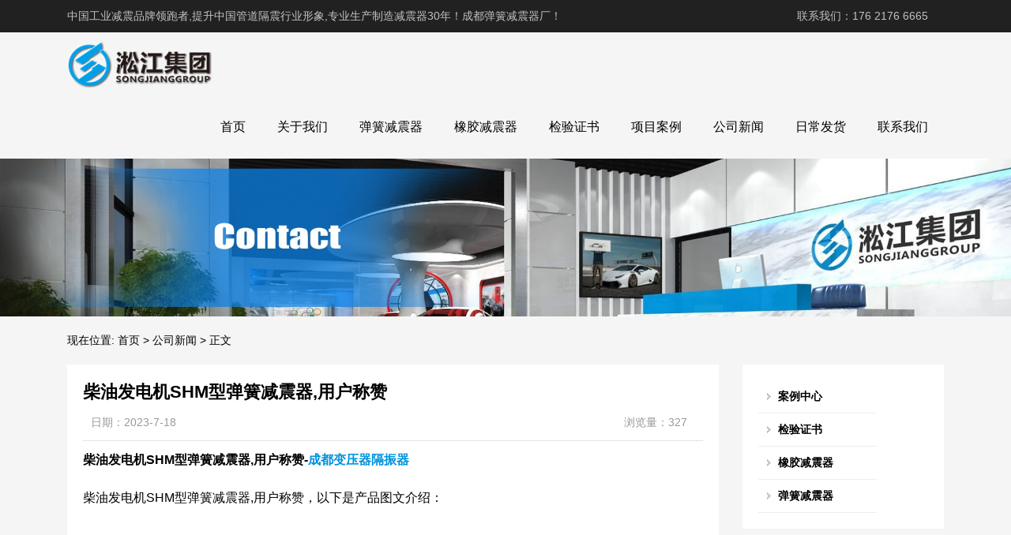

--- FILE ---
content_type: text/html; charset=UTF-8
request_url: http://www.jzbcq.com/1597.html
body_size: 7351
content:
<!DOCTYPE html>
<html>
<head>
<link rel="icon" href="http://www.jzbcq.com/wp-content/uploads/2020/12/favicon.ico" type="image/x-icon" />
<link rel="shortcut icon" href="http://www.jzbcq.com/wp-content/uploads/2020/12/favicon.ico" type="image/x-icon" />
<meta charset="UTF-8">
<meta name="viewport" content="width=device-width, initial-scale=1">
<meta http-equiv="Cache-Control" content="no-transform" /> 
<meta http-equiv="Cache-Control" content="no-siteapp" />
<meta name="applicable-device" content="pc,mobile">
<meta http-equiv="X-UA-Compatible" content="IE=edge">
<meta name="format-detection" content="telephone=no">
<title>柴油发电机SHM型弹簧减震器,用户称赞 - 成都弹簧减震器厂</title>
<meta name="description" content="电力变压器多数安装在居民小区，商业大楼及工矿企业等场景，变压器的噪音扰民问题日益严重，各地投诉不断; 人长期处于70-90dB噪声环境，对听力、生理功能影响极大; 国家环保部2008年第44号文件《工业企业厂界环境噪声拍排放标准》要求， 居民住宅为主要功能区，卧室环境昼间噪声不超过40dB,夜间噪声不超过30dB;国内变压器振动噪声指标控制水平处于落后阶段，特别是南方地区，变压器的噪音影响突出，需综合振动、噪声、结构多学科，融合解决该问题。" />
<meta name="keywords" content="柴油发电机SHM型弹簧减震器" />
<meta name='robots' content='max-image-preview:large' />
<link rel='stylesheet' id='wp-block-library-css' href='http://www.jzbcq.com/wp-includes/css/dist/block-library/style.min.css?ver=6.5.7' type='text/css' media='all' />
<style id='classic-theme-styles-inline-css' type='text/css'>
/*! This file is auto-generated */
.wp-block-button__link{color:#fff;background-color:#32373c;border-radius:9999px;box-shadow:none;text-decoration:none;padding:calc(.667em + 2px) calc(1.333em + 2px);font-size:1.125em}.wp-block-file__button{background:#32373c;color:#fff;text-decoration:none}
</style>
<style id='global-styles-inline-css' type='text/css'>
body{--wp--preset--color--black: #000000;--wp--preset--color--cyan-bluish-gray: #abb8c3;--wp--preset--color--white: #ffffff;--wp--preset--color--pale-pink: #f78da7;--wp--preset--color--vivid-red: #cf2e2e;--wp--preset--color--luminous-vivid-orange: #ff6900;--wp--preset--color--luminous-vivid-amber: #fcb900;--wp--preset--color--light-green-cyan: #7bdcb5;--wp--preset--color--vivid-green-cyan: #00d084;--wp--preset--color--pale-cyan-blue: #8ed1fc;--wp--preset--color--vivid-cyan-blue: #0693e3;--wp--preset--color--vivid-purple: #9b51e0;--wp--preset--gradient--vivid-cyan-blue-to-vivid-purple: linear-gradient(135deg,rgba(6,147,227,1) 0%,rgb(155,81,224) 100%);--wp--preset--gradient--light-green-cyan-to-vivid-green-cyan: linear-gradient(135deg,rgb(122,220,180) 0%,rgb(0,208,130) 100%);--wp--preset--gradient--luminous-vivid-amber-to-luminous-vivid-orange: linear-gradient(135deg,rgba(252,185,0,1) 0%,rgba(255,105,0,1) 100%);--wp--preset--gradient--luminous-vivid-orange-to-vivid-red: linear-gradient(135deg,rgba(255,105,0,1) 0%,rgb(207,46,46) 100%);--wp--preset--gradient--very-light-gray-to-cyan-bluish-gray: linear-gradient(135deg,rgb(238,238,238) 0%,rgb(169,184,195) 100%);--wp--preset--gradient--cool-to-warm-spectrum: linear-gradient(135deg,rgb(74,234,220) 0%,rgb(151,120,209) 20%,rgb(207,42,186) 40%,rgb(238,44,130) 60%,rgb(251,105,98) 80%,rgb(254,248,76) 100%);--wp--preset--gradient--blush-light-purple: linear-gradient(135deg,rgb(255,206,236) 0%,rgb(152,150,240) 100%);--wp--preset--gradient--blush-bordeaux: linear-gradient(135deg,rgb(254,205,165) 0%,rgb(254,45,45) 50%,rgb(107,0,62) 100%);--wp--preset--gradient--luminous-dusk: linear-gradient(135deg,rgb(255,203,112) 0%,rgb(199,81,192) 50%,rgb(65,88,208) 100%);--wp--preset--gradient--pale-ocean: linear-gradient(135deg,rgb(255,245,203) 0%,rgb(182,227,212) 50%,rgb(51,167,181) 100%);--wp--preset--gradient--electric-grass: linear-gradient(135deg,rgb(202,248,128) 0%,rgb(113,206,126) 100%);--wp--preset--gradient--midnight: linear-gradient(135deg,rgb(2,3,129) 0%,rgb(40,116,252) 100%);--wp--preset--font-size--small: 13px;--wp--preset--font-size--medium: 20px;--wp--preset--font-size--large: 36px;--wp--preset--font-size--x-large: 42px;--wp--preset--spacing--20: 0.44rem;--wp--preset--spacing--30: 0.67rem;--wp--preset--spacing--40: 1rem;--wp--preset--spacing--50: 1.5rem;--wp--preset--spacing--60: 2.25rem;--wp--preset--spacing--70: 3.38rem;--wp--preset--spacing--80: 5.06rem;--wp--preset--shadow--natural: 6px 6px 9px rgba(0, 0, 0, 0.2);--wp--preset--shadow--deep: 12px 12px 50px rgba(0, 0, 0, 0.4);--wp--preset--shadow--sharp: 6px 6px 0px rgba(0, 0, 0, 0.2);--wp--preset--shadow--outlined: 6px 6px 0px -3px rgba(255, 255, 255, 1), 6px 6px rgba(0, 0, 0, 1);--wp--preset--shadow--crisp: 6px 6px 0px rgba(0, 0, 0, 1);}:where(.is-layout-flex){gap: 0.5em;}:where(.is-layout-grid){gap: 0.5em;}body .is-layout-flex{display: flex;}body .is-layout-flex{flex-wrap: wrap;align-items: center;}body .is-layout-flex > *{margin: 0;}body .is-layout-grid{display: grid;}body .is-layout-grid > *{margin: 0;}:where(.wp-block-columns.is-layout-flex){gap: 2em;}:where(.wp-block-columns.is-layout-grid){gap: 2em;}:where(.wp-block-post-template.is-layout-flex){gap: 1.25em;}:where(.wp-block-post-template.is-layout-grid){gap: 1.25em;}.has-black-color{color: var(--wp--preset--color--black) !important;}.has-cyan-bluish-gray-color{color: var(--wp--preset--color--cyan-bluish-gray) !important;}.has-white-color{color: var(--wp--preset--color--white) !important;}.has-pale-pink-color{color: var(--wp--preset--color--pale-pink) !important;}.has-vivid-red-color{color: var(--wp--preset--color--vivid-red) !important;}.has-luminous-vivid-orange-color{color: var(--wp--preset--color--luminous-vivid-orange) !important;}.has-luminous-vivid-amber-color{color: var(--wp--preset--color--luminous-vivid-amber) !important;}.has-light-green-cyan-color{color: var(--wp--preset--color--light-green-cyan) !important;}.has-vivid-green-cyan-color{color: var(--wp--preset--color--vivid-green-cyan) !important;}.has-pale-cyan-blue-color{color: var(--wp--preset--color--pale-cyan-blue) !important;}.has-vivid-cyan-blue-color{color: var(--wp--preset--color--vivid-cyan-blue) !important;}.has-vivid-purple-color{color: var(--wp--preset--color--vivid-purple) !important;}.has-black-background-color{background-color: var(--wp--preset--color--black) !important;}.has-cyan-bluish-gray-background-color{background-color: var(--wp--preset--color--cyan-bluish-gray) !important;}.has-white-background-color{background-color: var(--wp--preset--color--white) !important;}.has-pale-pink-background-color{background-color: var(--wp--preset--color--pale-pink) !important;}.has-vivid-red-background-color{background-color: var(--wp--preset--color--vivid-red) !important;}.has-luminous-vivid-orange-background-color{background-color: var(--wp--preset--color--luminous-vivid-orange) !important;}.has-luminous-vivid-amber-background-color{background-color: var(--wp--preset--color--luminous-vivid-amber) !important;}.has-light-green-cyan-background-color{background-color: var(--wp--preset--color--light-green-cyan) !important;}.has-vivid-green-cyan-background-color{background-color: var(--wp--preset--color--vivid-green-cyan) !important;}.has-pale-cyan-blue-background-color{background-color: var(--wp--preset--color--pale-cyan-blue) !important;}.has-vivid-cyan-blue-background-color{background-color: var(--wp--preset--color--vivid-cyan-blue) !important;}.has-vivid-purple-background-color{background-color: var(--wp--preset--color--vivid-purple) !important;}.has-black-border-color{border-color: var(--wp--preset--color--black) !important;}.has-cyan-bluish-gray-border-color{border-color: var(--wp--preset--color--cyan-bluish-gray) !important;}.has-white-border-color{border-color: var(--wp--preset--color--white) !important;}.has-pale-pink-border-color{border-color: var(--wp--preset--color--pale-pink) !important;}.has-vivid-red-border-color{border-color: var(--wp--preset--color--vivid-red) !important;}.has-luminous-vivid-orange-border-color{border-color: var(--wp--preset--color--luminous-vivid-orange) !important;}.has-luminous-vivid-amber-border-color{border-color: var(--wp--preset--color--luminous-vivid-amber) !important;}.has-light-green-cyan-border-color{border-color: var(--wp--preset--color--light-green-cyan) !important;}.has-vivid-green-cyan-border-color{border-color: var(--wp--preset--color--vivid-green-cyan) !important;}.has-pale-cyan-blue-border-color{border-color: var(--wp--preset--color--pale-cyan-blue) !important;}.has-vivid-cyan-blue-border-color{border-color: var(--wp--preset--color--vivid-cyan-blue) !important;}.has-vivid-purple-border-color{border-color: var(--wp--preset--color--vivid-purple) !important;}.has-vivid-cyan-blue-to-vivid-purple-gradient-background{background: var(--wp--preset--gradient--vivid-cyan-blue-to-vivid-purple) !important;}.has-light-green-cyan-to-vivid-green-cyan-gradient-background{background: var(--wp--preset--gradient--light-green-cyan-to-vivid-green-cyan) !important;}.has-luminous-vivid-amber-to-luminous-vivid-orange-gradient-background{background: var(--wp--preset--gradient--luminous-vivid-amber-to-luminous-vivid-orange) !important;}.has-luminous-vivid-orange-to-vivid-red-gradient-background{background: var(--wp--preset--gradient--luminous-vivid-orange-to-vivid-red) !important;}.has-very-light-gray-to-cyan-bluish-gray-gradient-background{background: var(--wp--preset--gradient--very-light-gray-to-cyan-bluish-gray) !important;}.has-cool-to-warm-spectrum-gradient-background{background: var(--wp--preset--gradient--cool-to-warm-spectrum) !important;}.has-blush-light-purple-gradient-background{background: var(--wp--preset--gradient--blush-light-purple) !important;}.has-blush-bordeaux-gradient-background{background: var(--wp--preset--gradient--blush-bordeaux) !important;}.has-luminous-dusk-gradient-background{background: var(--wp--preset--gradient--luminous-dusk) !important;}.has-pale-ocean-gradient-background{background: var(--wp--preset--gradient--pale-ocean) !important;}.has-electric-grass-gradient-background{background: var(--wp--preset--gradient--electric-grass) !important;}.has-midnight-gradient-background{background: var(--wp--preset--gradient--midnight) !important;}.has-small-font-size{font-size: var(--wp--preset--font-size--small) !important;}.has-medium-font-size{font-size: var(--wp--preset--font-size--medium) !important;}.has-large-font-size{font-size: var(--wp--preset--font-size--large) !important;}.has-x-large-font-size{font-size: var(--wp--preset--font-size--x-large) !important;}
.wp-block-navigation a:where(:not(.wp-element-button)){color: inherit;}
:where(.wp-block-post-template.is-layout-flex){gap: 1.25em;}:where(.wp-block-post-template.is-layout-grid){gap: 1.25em;}
:where(.wp-block-columns.is-layout-flex){gap: 2em;}:where(.wp-block-columns.is-layout-grid){gap: 2em;}
.wp-block-pullquote{font-size: 1.5em;line-height: 1.6;}
</style>
<link rel='stylesheet' id='gudengbao-css' href='http://www.jzbcq.com/wp-content/themes/xsding.2021.8.2/css/gudengbao.css?ver=6.5.7' type='text/css' media='all' />
<link rel='stylesheet' id='bootstrap-css' href='http://www.jzbcq.com/wp-content/themes/xsding.2021.8.2/css/bootstrap.css?ver=6.5.7' type='text/css' media='all' />
<link rel='stylesheet' id='layout-css' href='http://www.jzbcq.com/wp-content/themes/xsding.2021.8.2/css/layout.css?ver=6.5.7' type='text/css' media='all' />
<link rel='stylesheet' id='jquery.fancybox-css' href='http://www.jzbcq.com/wp-content/themes/xsding.2021.8.2/css/jquery.fancybox.css?ver=6.5.7' type='text/css' media='all' />
<link rel='stylesheet' id='owl.carousel-css' href='http://www.jzbcq.com/wp-content/themes/xsding.2021.8.2/css/owl.carousel.css?ver=6.5.7' type='text/css' media='all' />
<link rel='stylesheet' id='owl.theme.default-css' href='http://www.jzbcq.com/wp-content/themes/xsding.2021.8.2/css/owl.theme.default.css?ver=6.5.7' type='text/css' media='all' />
<link rel='stylesheet' id='font-awesome-css' href='http://www.jzbcq.com/wp-content/themes/xsding.2021.8.2/css/font-awesome.min.css?ver=6.5.7' type='text/css' media='all' />
<link rel='stylesheet' id='slicknav-css' href='http://www.jzbcq.com/wp-content/themes/xsding.2021.8.2/css/slicknav.min.css?ver=6.5.7' type='text/css' media='all' />
<link rel='stylesheet' id='xs-style-css' href='http://www.jzbcq.com/wp-content/themes/xsding.2021.8.2/style.css?ver=6.5.7' type='text/css' media='all' />
<link rel='stylesheet' id='responsive-css' href='http://www.jzbcq.com/wp-content/themes/xsding.2021.8.2/css/responsive.css?ver=6.5.7' type='text/css' media='all' />
<script type="text/javascript" src="http://www.jzbcq.com/wp-includes/js/jquery/jquery.min.js?ver=3.7.1" id="jquery-core-js"></script>
<script type="text/javascript" src="http://www.jzbcq.com/wp-includes/js/jquery/jquery-migrate.min.js?ver=3.4.1" id="jquery-migrate-js"></script>
<link rel="https://api.w.org/" href="http://www.jzbcq.com/wp-json/" /><link rel="alternate" type="application/json" href="http://www.jzbcq.com/wp-json/wp/v2/posts/1597" /><link rel="canonical" href="http://www.jzbcq.com/1597.html" />
<link rel="alternate" type="application/json+oembed" href="http://www.jzbcq.com/wp-json/oembed/1.0/embed?url=http%3A%2F%2Fwww.jzbcq.com%2F1597.html" />
<link rel="alternate" type="text/xml+oembed" href="http://www.jzbcq.com/wp-json/oembed/1.0/embed?url=http%3A%2F%2Fwww.jzbcq.com%2F1597.html&#038;format=xml" />
<style> 
.owl-theme .owl-dots .owl-dot.active span, .owl-theme .owl-dots .owl-dot:hover span {
    background: #1e73be !important;
}
a:hover{
	color:#1e73be !important;
}
.header-menu>ul>li:hover>a{
	background-color:#1e73be !important;
}
.sf-menu ul li:hover {
	background-color:#1e73be !important;
}
.sidebar h3.widget-title{
	background-color: #1e73be !important;
}
.navigation .current {
    background: #1e73be !important;
    border: 1px solid #1e73be !important;
}
.rtbar li a:hover {
    background-color:#1e73be !important;
}
</style>
<script>
var _hmt = _hmt || [];
(function() {
  var hm = document.createElement("script");
  hm.src = "https://hm.baidu.com/hm.js?d3106bf64719fcfe219fa3bb5c501341";
  var s = document.getElementsByTagName("script")[0]; 
  s.parentNode.insertBefore(hm, s);
})();
</script>
</head>
<body class="post-template-default single single-post postid-1597 single-format-standard">
<header id="header">
<div class="top-header pt-10 pb-10 d-none d-md-block clearfix">
<div class="container">
<div class="float-left">中国工业减震品牌领跑者,提升中国管道隔震行业形象,专业生产制造减震器30年！成都弹簧减震器厂！</div>
<div class="float-right phone">联系我们：176 2176 6665</div>
</div>
</div>
<div class="btm-header clearfix">
<div class="container">
<div class="header-logo float-left">
<a title="成都弹簧减震器厂" href="http://www.jzbcq.com">
<img src="http://www.jzbcq.com/wp-content/uploads/2020/12/c1eacc87b188c667061a55b797151a12.png" alt="成都弹簧减震器厂"/>
</a>
</div>
<div class="header-menu float-right">
<ul id="menu-%e6%88%90%e9%83%bd%e5%bc%b9%e7%b0%a7%e5%87%8f%e9%9c%87%e5%99%a8%e5%8e%82" class="header-menu-con sf-menu"><li id="menu-item-9" class="menu-item menu-item-type-post_type menu-item-object-page menu-item-home menu-item-9"><a href="http://www.jzbcq.com/">首页</a></li>
<li id="menu-item-19" class="menu-item menu-item-type-post_type menu-item-object-page menu-item-19"><a href="http://www.jzbcq.com/gywm">关于我们</a></li>
<li id="menu-item-41" class="menu-item menu-item-type-taxonomy menu-item-object-products menu-item-41"><a href="http://www.jzbcq.com/products/thjzq">弹簧减震器</a></li>
<li id="menu-item-42" class="menu-item menu-item-type-taxonomy menu-item-object-products menu-item-42"><a href="http://www.jzbcq.com/products/xjjzq">橡胶减震器</a></li>
<li id="menu-item-43" class="menu-item menu-item-type-taxonomy menu-item-object-products menu-item-43"><a href="http://www.jzbcq.com/products/jyzs">检验证书</a></li>
<li id="menu-item-44" class="menu-item menu-item-type-taxonomy menu-item-object-products menu-item-44"><a href="http://www.jzbcq.com/products/alzx">项目案例</a></li>
<li id="menu-item-1735" class="menu-item menu-item-type-taxonomy menu-item-object-category current-post-ancestor current-menu-parent current-post-parent menu-item-1735"><a href="http://www.jzbcq.com/category/gsxw">公司新闻</a></li>
<li id="menu-item-1736" class="menu-item menu-item-type-taxonomy menu-item-object-category menu-item-1736"><a href="http://www.jzbcq.com/category/rcfh">日常发货</a></li>
<li id="menu-item-14" class="menu-item menu-item-type-post_type menu-item-object-page menu-item-14"><a href="http://www.jzbcq.com/lxwm">联系我们</a></li>
</ul></div>
<div id="slick-mobile-menu"></div>
</div>
</div>
</header><section id="slider" class="text-center">
<img src="http://www.jzbcq.com/wp-content/uploads/2023/05/2.jpg" alt="柴油发电机SHM型弹簧减震器,用户称赞" title="柴油发电机SHM型弹簧减震器,用户称赞">
</section>
<nav  class="crumbs"><div class="container"><div class="con">现在位置: <a itemprop="breadcrumb" href="http://www.jzbcq.com">首页</a> > <a itemprop="breadcrumb" href="http://www.jzbcq.com/category/gsxw">公司新闻</a> > <span>正文</span></div></div></nav><main id="main">
<div class="container">
<div class="row">
<div class="col-md-9 col-xs-12">
<div class="content">
<article id="post-1597" class="post-1597 post type-post status-publish format-standard hentry category-gsxw">
<div class="single-header">
<h1>柴油发电机SHM型弹簧减震器,用户称赞</h1>
<div class="single-meta">
<span class="time">日期：2023-7-18</span>
<span class="author float-right">浏览量：327</span>
</div>
</div>
<div class="entry-content">
<p><strong>柴油发电机SHM型弹簧减震器,用户称赞-<a target="_blank" href="http://www.jzbcq.com">成都变压器隔振器</a></strong></p>
<p>柴油发电机SHM型弹簧减震器,用户称赞，以下是产品图文介绍：</p>
<p><img fetchpriority="high" decoding="async" class="alignnone size-full wp-image-1590" src="http://www.jzbcq.com/wp-content/uploads/2023/07/jzbcq.com_2023-07-17_02-42-49.jpg" alt="柴油发电机SHM型弹簧减震器,用户称赞" title="柴油发电机SHM型弹簧减震器,用户称赞" alt="" width="600" height="450" srcset="http://www.jzbcq.com/wp-content/uploads/2023/07/jzbcq.com_2023-07-17_02-42-49.jpg 600w, http://www.jzbcq.com/wp-content/uploads/2023/07/jzbcq.com_2023-07-17_02-42-49-300x225.jpg 300w" sizes="(max-width: 600px) 100vw, 600px" /></p>
<p><img decoding="async" class="alignnone size-full wp-image-1592" src="http://www.jzbcq.com/wp-content/uploads/2023/07/jzbcq.com_2023-07-17_02-42-50-1.jpg" alt="柴油发电机SHM型弹簧减震器,用户称赞" title="柴油发电机SHM型弹簧减震器,用户称赞" alt="" width="600" height="450" srcset="http://www.jzbcq.com/wp-content/uploads/2023/07/jzbcq.com_2023-07-17_02-42-50-1.jpg 600w, http://www.jzbcq.com/wp-content/uploads/2023/07/jzbcq.com_2023-07-17_02-42-50-1-300x225.jpg 300w" sizes="(max-width: 600px) 100vw, 600px" /></p>
<p><img decoding="async" class="alignnone size-full wp-image-1591" src="http://www.jzbcq.com/wp-content/uploads/2023/07/jzbcq.com_2023-07-17_02-42-50.jpg" alt="柴油发电机SHM型弹簧减震器,用户称赞" title="柴油发电机SHM型弹簧减震器,用户称赞" alt="" width="600" height="450" srcset="http://www.jzbcq.com/wp-content/uploads/2023/07/jzbcq.com_2023-07-17_02-42-50.jpg 600w, http://www.jzbcq.com/wp-content/uploads/2023/07/jzbcq.com_2023-07-17_02-42-50-300x225.jpg 300w" sizes="(max-width: 600px) 100vw, 600px" /></p>
<p><img loading="lazy" decoding="async" class="alignnone size-full wp-image-1593" src="http://www.jzbcq.com/wp-content/uploads/2023/07/jzbcq.com_2023-07-17_02-42-51.jpg" alt="柴油发电机SHM型弹簧减震器,用户称赞" title="柴油发电机SHM型弹簧减震器,用户称赞" alt="" width="600" height="444" srcset="http://www.jzbcq.com/wp-content/uploads/2023/07/jzbcq.com_2023-07-17_02-42-51.jpg 600w, http://www.jzbcq.com/wp-content/uploads/2023/07/jzbcq.com_2023-07-17_02-42-51-300x222.jpg 300w" sizes="(max-width: 600px) 100vw, 600px" /></p>
<p>电力变压器多数安装在居民小区，商业大楼及工矿企业等场景，变压器的噪音扰民问题日益严重，各地投诉不断; 人长期处于70-90dB噪声环境，对听力、生理功能影响极大; 国家环保部2008年第44号文件《工业企业厂界环境噪声拍排放标准》要求， 居民住宅为主要功能区，卧室环境昼间噪声不超过40dB,夜间噪声不超过30dB;国内变压器振动噪声指标控制水平处于落后阶段，特别是南方地区，变压器的噪音影响突出，需综合振动、噪声、结构多学科，融合解决该问题。</p>
<p>橡胶的特性是高弹性和高粘度。 橡胶的弹性是由其卷曲分子构象的变化引起的。 橡胶分子之间的相互作用将阻碍分子链的运动，并且还表现出粘性特性，因此应力和应变通常处于不平衡状态。 橡胶的卷曲长链分子结构和分子之间的弱次级力使橡胶材料表现出独特的粘弹性，从而具有良好的减震，隔音和缓冲性能。 橡胶零件由于其滞后，阻尼和可逆的大变形特性而被广泛用于隔离振动和吸收震动。</p>
<p><img loading="lazy" decoding="async" class="alignnone size-full wp-image-1594" src="http://www.jzbcq.com/wp-content/uploads/2023/07/jzbcq.com_2023-07-17_02-43-21.jpg" alt="柴油发电机SHM型弹簧减震器,用户称赞" title="柴油发电机SHM型弹簧减震器,用户称赞" alt="" width="600" height="150" srcset="http://www.jzbcq.com/wp-content/uploads/2023/07/jzbcq.com_2023-07-17_02-43-21.jpg 600w, http://www.jzbcq.com/wp-content/uploads/2023/07/jzbcq.com_2023-07-17_02-43-21-300x75.jpg 300w" sizes="(max-width: 600px) 100vw, 600px" /></p>
<p><img loading="lazy" decoding="async" class="alignnone size-full wp-image-1595" src="http://www.jzbcq.com/wp-content/uploads/2023/07/jzbcq.com_2023-07-17_02-43-22.jpg" alt="柴油发电机SHM型弹簧减震器,用户称赞" title="柴油发电机SHM型弹簧减震器,用户称赞" alt="" width="600" height="1224" srcset="http://www.jzbcq.com/wp-content/uploads/2023/07/jzbcq.com_2023-07-17_02-43-22.jpg 600w, http://www.jzbcq.com/wp-content/uploads/2023/07/jzbcq.com_2023-07-17_02-43-22-147x300.jpg 147w, http://www.jzbcq.com/wp-content/uploads/2023/07/jzbcq.com_2023-07-17_02-43-22-502x1024.jpg 502w" sizes="(max-width: 600px) 100vw, 600px" /></p>
<p><img loading="lazy" decoding="async" class="alignnone size-full wp-image-1596" src="http://www.jzbcq.com/wp-content/uploads/2023/07/jzbcq.com_2023-07-17_02-43-23.jpg" alt="柴油发电机SHM型弹簧减震器,用户称赞" title="柴油发电机SHM型弹簧减震器,用户称赞" alt="" width="600" height="1066" srcset="http://www.jzbcq.com/wp-content/uploads/2023/07/jzbcq.com_2023-07-17_02-43-23.jpg 600w, http://www.jzbcq.com/wp-content/uploads/2023/07/jzbcq.com_2023-07-17_02-43-23-169x300.jpg 169w, http://www.jzbcq.com/wp-content/uploads/2023/07/jzbcq.com_2023-07-17_02-43-23-576x1024.jpg 576w" sizes="(max-width: 600px) 100vw, 600px" /></p>
<p>应用领域：柴油发电机SHM型弹簧减震器,用户称赞，根据生产工艺规程，换热器必须具有导热效率高、总导热面积大、温差应力场小、进出口贸易温度控制准确、不易污染环境等优点。一般来说，换热效率低，体积大，温差应力场大。在分析化学中，它是一个传热电源系统。保护罩设置尽可能多的管道补偿器。螺旋板式换热器与换热器相比有其独特的优势，这符合分析化学的规定，是一种传热供电系统的生产技术。</p>
<p>相关链接：<a target="_blank" href="http://www.jzbcq.com/1597.html"><strong>柴油发电机SHM型弹簧减震器,用户称赞</strong></a></p>
 
</div>
</article>
<nav id="nav-single" class="clearfix">
<div class="nav-previous">上一篇: <a href="http://www.jzbcq.com/1589.html" rel="prev">（格力、海尔、LG等等）SHM型弹簧减震器,机械减振装置</a></div>
<div class="nav-next">下一篇: <a href="http://www.jzbcq.com/1598.html" rel="next">风车SHM型弹簧减震器,使用年限久</a></div>
<div class="nav-next"><p>本文链接: <a href="http://www.jzbcq.com/1597.html" title="柴油发电机SHM型弹簧减震器,用户称赞">http://www.jzbcq.com/1597.html</a></p></div>
</nav>
</div>
</div>
<div class="col-md-3 d-none d-md-block">
<div class="sidebar">
<aside id="nav_menu-3" class="widget widget_nav_menu"><div class="menu-%e6%b7%9e%e6%b1%9f%e9%9b%86%e5%9b%a2-container"><ul id="menu-%e6%b7%9e%e6%b1%9f%e9%9b%86%e5%9b%a2" class="menu"><li id="menu-item-1009" class="menu-item menu-item-type-taxonomy menu-item-object-products menu-item-1009"><a href="http://www.jzbcq.com/products/alzx">案例中心</a></li>
<li id="menu-item-1010" class="menu-item menu-item-type-taxonomy menu-item-object-products menu-item-1010"><a href="http://www.jzbcq.com/products/jyzs">检验证书</a></li>
<li id="menu-item-1011" class="menu-item menu-item-type-taxonomy menu-item-object-products menu-item-1011"><a href="http://www.jzbcq.com/products/xjjzq">橡胶减震器</a></li>
<li id="menu-item-1012" class="menu-item menu-item-type-taxonomy menu-item-object-products menu-item-1012"><a href="http://www.jzbcq.com/products/thjzq">弹簧减震器</a></li>
</ul></div></aside><aside id="block-3" class="widget widget_block widget_recent_entries"><ul class="wp-block-latest-posts__list wp-block-latest-posts"><li><a class="wp-block-latest-posts__post-title" href="http://www.jzbcq.com/1747.html">成都干式变压器减震器解决方案：抗冲击、耐老化，适应复杂工况需求</a></li>
<li><a class="wp-block-latest-posts__post-title" href="http://www.jzbcq.com/1744.html">成都变压器隔振器：高效减震·抗冲击·长寿命的电力守护者</a></li>
<li><a class="wp-block-latest-posts__post-title" href="http://www.jzbcq.com/1743.html">成都变压器减震器：高效减震降噪，守护电网稳定运行</a></li>
<li><a class="wp-block-latest-posts__post-title" href="http://www.jzbcq.com/1737.html">成都干式变压器减震解决方案：高效隔振，守护电网稳定运行</a></li>
<li><a class="wp-block-latest-posts__post-title" href="http://www.jzbcq.com/1733.html">变压器减震器高效减震</a></li>
</ul></aside></div>
</div>
</div>
<div class="contentr">
<div class="iproduct bg-white pt-20 pl-20 pr-20">
    <h3><b>相关产品            </b></h3>
    <div class="pro-con">
        <ul class="row">
                                                <li class="col-md-3 col-6 mb-20">
                        <a href="http://www.jzbcq.com/product/1503.html" title="成都JA型 橡胶减振器">
                            <img src="http://www.jzbcq.com/wp-content/themes/xsding.2021.8.2/timthumb.php?src=http://www.jzbcq.com/wp-content/uploads/2023/03/jzbcq.com_2023-03-23_06-50-33.jpg&h=300&w=400&zc=1" alt="成都JA型 橡胶减振器" />
                            <p>成都JA型 橡胶减振器</p>
                        </a>
                    </li>
                                    <li class="col-md-3 col-6 mb-20">
                        <a href="http://www.jzbcq.com/product/1518.html" title="成都FZPT-500 型浮筑平台橡胶隔振隔声垫">
                            <img src="http://www.jzbcq.com/wp-content/themes/xsding.2021.8.2/timthumb.php?src=http://www.jzbcq.com/wp-content/uploads/2023/03/jzbcq.com_2023-03-23_06-56-06.jpg&h=300&w=400&zc=1" alt="成都FZPT-500 型浮筑平台橡胶隔振隔声垫" />
                            <p>成都FZPT-500 型浮筑平台橡胶隔振隔声垫</p>
                        </a>
                    </li>
                                    <li class="col-md-3 col-6 mb-20">
                        <a href="http://www.jzbcq.com/product/1575.html" title="成都SHM型 可调式弹簧减振器">
                            <img src="http://www.jzbcq.com/wp-content/themes/xsding.2021.8.2/timthumb.php?src=http://www.jzbcq.com/wp-content/uploads/2023/03/jzbcq.com_2023-03-23_07-13-27.jpg&h=300&w=400&zc=1" alt="成都SHM型 可调式弹簧减振器" />
                            <p>成都SHM型 可调式弹簧减振器</p>
                        </a>
                    </li>
                                    <li class="col-md-3 col-6 mb-20">
                        <a href="http://www.jzbcq.com/product/1497.html" title="成都JF型引擎橡胶减振器">
                            <img src="http://www.jzbcq.com/wp-content/themes/xsding.2021.8.2/timthumb.php?src=http://www.jzbcq.com/wp-content/uploads/2023/03/jzbcq.com_2023-03-23_06-49-14.jpg&h=300&w=400&zc=1" alt="成都JF型引擎橡胶减振器" />
                            <p>成都JF型引擎橡胶减振器</p>
                        </a>
                    </li>
                                    </ul>
    </div>
</div>




<div class="iproduct bg-white pt-20 pl-20 pr-20">
    <h3><b>相关案例            </b></h3>
    <div class="pro-con">
        <ul class="row">
                                                </ul>
    </div>
</div>
</div>
	</div>
</main>
<section id="footer" class="mt-30">
<div class="footer-top clearfix mb-20">
<div class="container">
<div class="footer-menu text-center">
<ul id="menu-%e6%88%90%e9%83%bd%e5%bc%b9%e7%b0%a7%e5%87%8f%e9%9c%87%e5%99%a8%e5%8e%82-1" class="footer-menu-con"><li class="menu-item menu-item-type-post_type menu-item-object-page menu-item-home menu-item-9"><a href="http://www.jzbcq.com/">首页</a></li>
<li class="menu-item menu-item-type-post_type menu-item-object-page menu-item-19"><a href="http://www.jzbcq.com/gywm">关于我们</a></li>
<li class="menu-item menu-item-type-taxonomy menu-item-object-products menu-item-41"><a href="http://www.jzbcq.com/products/thjzq">弹簧减震器</a></li>
<li class="menu-item menu-item-type-taxonomy menu-item-object-products menu-item-42"><a href="http://www.jzbcq.com/products/xjjzq">橡胶减震器</a></li>
<li class="menu-item menu-item-type-taxonomy menu-item-object-products menu-item-43"><a href="http://www.jzbcq.com/products/jyzs">检验证书</a></li>
<li class="menu-item menu-item-type-taxonomy menu-item-object-products menu-item-44"><a href="http://www.jzbcq.com/products/alzx">项目案例</a></li>
<li class="menu-item menu-item-type-taxonomy menu-item-object-category current-post-ancestor current-menu-parent current-post-parent menu-item-1735"><a href="http://www.jzbcq.com/category/gsxw">公司新闻</a></li>
<li class="menu-item menu-item-type-taxonomy menu-item-object-category menu-item-1736"><a href="http://www.jzbcq.com/category/rcfh">日常发货</a></li>
<li class="menu-item menu-item-type-post_type menu-item-object-page menu-item-14"><a href="http://www.jzbcq.com/lxwm">联系我们</a></li>
</ul></div>
</div>
</div>
<div class="footer-btm clearfix">
<div class="container">
<div class="float-left footer-info">
<p>Copyright 淞江集团版权所有 禁止转载内容以及镜像网站，违者追究法律责任！</p>
<p>Copyright © 2026 <a href="http://www.jzbcq.com">成都弹簧减震器厂</a> 版权所有&nbsp;&nbsp;<a target="_blank" href="https://beian.miit.gov.cn" rel="nofollow">沪ICP备16019907号-39</a>
&nbsp;|&nbsp;&nbsp;<a href="http://www.jzbcq.com/sitemap.xml" target="_blank">网站地图</a>
&nbsp;</p>
</div>
<div class="social float-right d-none d-md-block">
<div class="weixin">
<img src="http://www.jzbcq.com/wp-content/uploads/2022/11/3a5a3be12f93be120fb1eeffcc1433b.jpg" alt="成都弹簧减震器厂微信咨询" title="成都弹簧减震器厂微信扫一扫">
</div> 
<p>扫码咨询<br></p>
<p class="one">关注我们</p>
<style> 
.one{
    width: 300px;
}
</style>
</div>
</div>
</div>
</section>
<script type="text/javascript" src="http://www.jzbcq.com/wp-content/themes/xsding.2021.8.2/js/bootstrap.js?ver=6.5.7" id="bootstrap-js"></script>
<script type="text/javascript" src="http://www.jzbcq.com/wp-content/themes/xsding.2021.8.2/js/superfish.js?ver=6.5.7" id="superfish-js"></script>
<script type="text/javascript" src="http://www.jzbcq.com/wp-content/themes/xsding.2021.8.2/js/jquery.slicknav.js?ver=6.5.7" id="slicknav-js"></script>
<script type="text/javascript" src="http://www.jzbcq.com/wp-content/themes/xsding.2021.8.2/js/modernizr.js?ver=6.5.7" id="modernizr-js"></script>
<script type="text/javascript" src="http://www.jzbcq.com/wp-content/themes/xsding.2021.8.2/js/html5.js?ver=6.5.7" id="html5-js"></script>
<script type="text/javascript" src="http://www.jzbcq.com/wp-content/themes/xsding.2021.8.2/js/owl.carousel.js?ver=6.5.7" id="carousel-js"></script>
<script type="text/javascript" src="http://www.jzbcq.com/wp-content/themes/xsding.2021.8.2/js/jquery.fancybox.js?ver=6.5.7" id="fancybox-js"></script>
<script type="text/javascript" src="http://www.jzbcq.com/wp-content/themes/xsding.2021.8.2/js/xs.js?ver=6.5.7" id="xs-js"></script>
<div class="rtbar"> 
<ul> 
<li class="rtbar1" style="left: 0px;"> <a href="tel:176 2176 6665"  rel="nofollow"> <i class="fa fa-phone"></i>176 2176 6665</a> </li> 
<li class="rtbar2"> <a href="tencent://message/?uin=2194425292&amp;Menu=yes" rel="nofollow" ><i class="fa fa-qq"></i>QQ咨询</a> </li> 
<li class="rtbar3"> <a href="javascript:void(0)"><i class="fa fa-wechat"></i>客服微信</a>  
<div class="wbox"><img src="http://www.jzbcq.com/wp-content/uploads/2022/11/3a5a3be12f93be120fb1eeffcc1433b.jpg"></div>
</li> 
<li class="rtbar4 gotop"> <a href="javascript:void(0)"> <i class="fa fa-chevron-up"></i></a></li> 
</ul> 
</div>
<div class="apply">
<a href="tel:176 2176 6665" title="Make a call" rel="nofollow" class="bm-phone"> 
<i class="fa fa-phone" aria-hidden="true"></i>176 2176 6665</a>
<a href="sms:176 2176 6665" title="Send SMS" rel="nofollow" class="bm-form"> 
<i class="fa fa-user-circle-o" aria-hidden="true"></i>Send SMS</a>
</div>
</body>
</html>